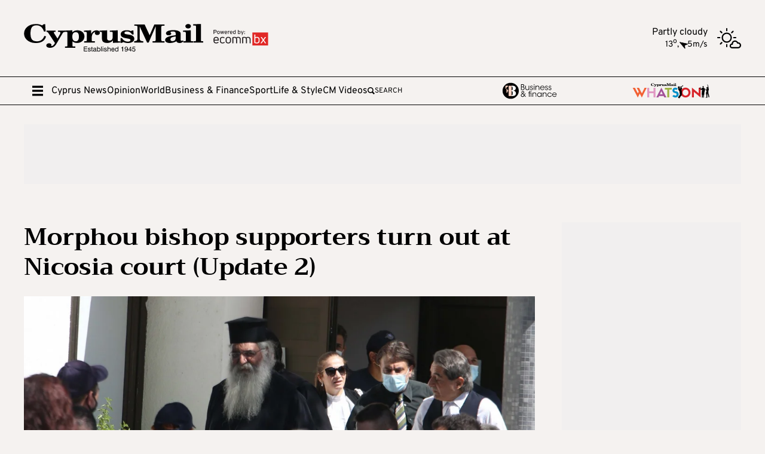

--- FILE ---
content_type: image/svg+xml
request_url: https://cyprus-mail.com/icons/weather/2.svg
body_size: 759
content:
<?xml version="1.0" encoding="iso-8859-1"?>
<!-- Uploaded to: SVG Repo, www.svgrepo.com, Generator: SVG Repo Mixer Tools -->
<!DOCTYPE svg PUBLIC "-//W3C//DTD SVG 1.1//EN" "http://www.w3.org/Graphics/SVG/1.1/DTD/svg11.dtd">
<svg fill="#000000" height="800px" width="800px" version="1.1" id="Capa_1" xmlns="http://www.w3.org/2000/svg" xmlns:xlink="http://www.w3.org/1999/xlink" 
	 viewBox="0 0 274.934 274.934" xml:space="preserve">
<g>
	<path d="M109.906,204.389c-4.143,0-7.5,3.358-7.5,7.5v21.325c0,4.142,3.357,7.5,7.5,7.5c4.142,0,7.5-3.358,7.5-7.5v-21.325
		C117.406,207.747,114.049,204.389,109.906,204.389z"/>
	<path d="M109.906,57.258c4.142,0,7.5-3.358,7.5-7.5V28.433c0-4.142-3.358-7.5-7.5-7.5c-4.143,0-7.5,3.358-7.5,7.5v21.325
		C102.406,53.9,105.764,57.258,109.906,57.258z"/>
	<path d="M47.275,78.801c1.465,1.464,3.384,2.196,5.303,2.196c1.92,0,3.84-0.732,5.305-2.198c2.928-2.93,2.927-7.678-0.002-10.606
		L42.799,53.116c-2.932-2.929-7.68-2.928-10.607,0.002c-2.928,2.93-2.927,7.678,0.002,10.606L47.275,78.801z"/>
	<path d="M183.463,130.825c0,4.142,3.357,7.5,7.5,7.5h21.324c4.143,0,7.5-3.358,7.5-7.5c0-4.142-3.357-7.5-7.5-7.5h-21.324
		C186.82,123.325,183.463,126.683,183.463,130.825z"/>
	<path d="M36.334,130.825c0-4.142-3.357-7.5-7.5-7.5H7.5c-4.143,0-7.5,3.358-7.5,7.5c0,4.142,3.357,7.5,7.5,7.5h21.334
		C32.977,138.325,36.334,134.967,36.334,130.825z"/>
	<path d="M167.217,80.997c1.919,0,3.839-0.732,5.304-2.197l15.076-15.076c2.929-2.929,2.929-7.678,0-10.606
		c-2.93-2.929-7.678-2.929-10.607,0l-15.076,15.076c-2.929,2.929-2.929,7.678,0,10.606
		C163.378,80.264,165.298,80.997,167.217,80.997z"/>
	<path d="M47.267,182.84l-15.074,15.076c-2.929,2.929-2.929,7.678,0.001,10.606c1.464,1.464,3.384,2.196,5.303,2.196
		s3.839-0.732,5.304-2.197l15.074-15.076c2.929-2.929,2.929-7.678-0.001-10.606C54.945,179.911,50.196,179.911,47.267,182.84z"/>
	<path d="M168.27,130.825c0-32.189-26.186-58.377-58.373-58.377c-32.189,0-58.377,26.188-58.377,58.377
		c0,32.188,26.188,58.375,58.377,58.375C142.084,189.2,168.27,163.013,168.27,130.825z M66.52,130.825
		c0-23.918,19.459-43.377,43.377-43.377c23.916,0,43.373,19.459,43.373,43.377c0,23.917-19.457,43.375-43.373,43.375
		C85.979,174.2,66.52,154.742,66.52,130.825z"/>
	<path d="M239.591,184.247c-6.395-12.787-19.896-21.297-34.702-21.297c-20.344,0-37.064,15.526-38.517,35.144
		c-13.319,2.421-23.439,13.93-23.439,27.72c0,15.542,12.856,28.188,28.66,28.188h67.838c19.576,0,35.502-15.646,35.502-34.877
		C274.934,199.945,259.094,184.333,239.591,184.247z M239.432,239.001h-67.838c-7.532,0-13.66-5.916-13.66-13.188
		c0-7.272,6.128-13.189,13.66-13.189c0.441,0,0.964,0.037,1.644,0.115c2.308,0.265,4.617-0.553,6.24-2.223
		c1.623-1.669,2.378-3.998,2.045-6.302c-0.168-1.158-0.253-2.283-0.253-3.344c0-12.639,10.596-22.921,23.619-22.921
		c10.378,0,19.686,6.738,22.639,16.386c1.103,3.603,4.71,5.83,8.422,5.2c1.137-0.192,2.309-0.29,3.482-0.29
		c11.305,0,20.502,8.917,20.502,19.877C259.934,230.083,250.736,239.001,239.432,239.001z"/>
</g>
</svg>